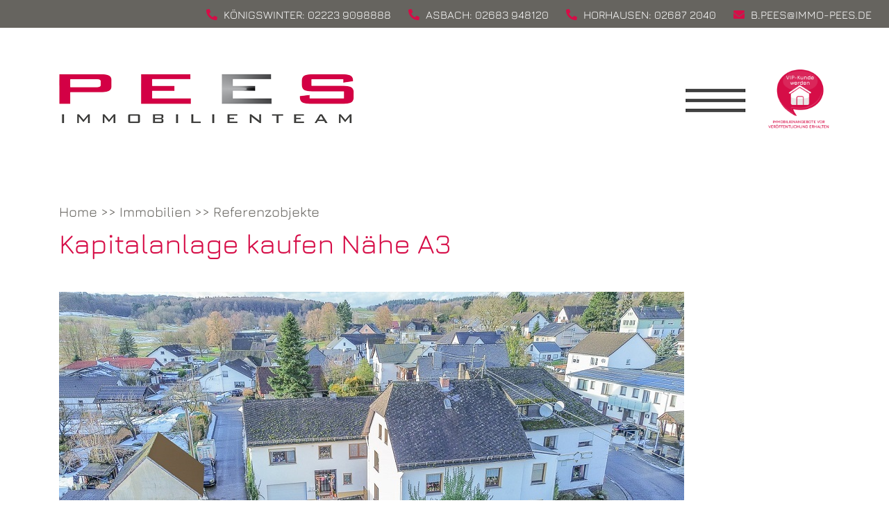

--- FILE ---
content_type: text/html; charset=UTF-8
request_url: https://immo-pees.de/referenzobjekte/kapitalanlage-kaufen-naehe-a3/
body_size: 16589
content:
<!doctype html>
<html lang="de">
<head>
	
	<meta http-equiv="Content-Type" content="text/html; charset=UTF-8" />
	<meta http-equiv="Content-Script-Type" content="text/javascript" />
    <meta http-equiv="X-UA-Compatible" content="IE=edge">
	
	<link rel="alternate" type="application/rss+xml" title="RSS 2.0" href="https://immo-pees.de/feed/" />
	<link rel="icon" type="image/vnd.microsoft.icon" href="https://immo-pees.de/wp-content/themes/pees/favicon.ico">
	
	<link rel="pingback" href="https://immo-pees.de/xmlrpc.php" />
	
	<meta charset="UTF-8" />
	<meta name="viewport" content="width=device-width, initial-scale=1" />
	<link rel="profile" href="https://gmpg.org/xfn/11" />
	
	    
	<title>Kapitalanlage kaufen Nähe A3 &#8211; PEES Immobilienteam</title>
<meta name='robots' content='max-image-preview:large' />
<link rel="alternate" type="application/rss+xml" title="PEES Immobilienteam &raquo; Feed" href="https://immo-pees.de/feed/" />
<link rel="alternate" type="application/rss+xml" title="PEES Immobilienteam &raquo; Kommentar-Feed" href="https://immo-pees.de/comments/feed/" />
<link rel="alternate" title="oEmbed (JSON)" type="application/json+oembed" href="https://immo-pees.de/wp-json/oembed/1.0/embed?url=https%3A%2F%2Fimmo-pees.de%2Freferenzobjekte%2Fkapitalanlage-kaufen-naehe-a3%2F" />
<link rel="alternate" title="oEmbed (XML)" type="text/xml+oembed" href="https://immo-pees.de/wp-json/oembed/1.0/embed?url=https%3A%2F%2Fimmo-pees.de%2Freferenzobjekte%2Fkapitalanlage-kaufen-naehe-a3%2F&#038;format=xml" />
<style id='wp-img-auto-sizes-contain-inline-css' type='text/css'>
img:is([sizes=auto i],[sizes^="auto," i]){contain-intrinsic-size:3000px 1500px}
/*# sourceURL=wp-img-auto-sizes-contain-inline-css */
</style>
<style id='wp-emoji-styles-inline-css' type='text/css'>

	img.wp-smiley, img.emoji {
		display: inline !important;
		border: none !important;
		box-shadow: none !important;
		height: 1em !important;
		width: 1em !important;
		margin: 0 0.07em !important;
		vertical-align: -0.1em !important;
		background: none !important;
		padding: 0 !important;
	}
/*# sourceURL=wp-emoji-styles-inline-css */
</style>
<style id='wp-block-library-inline-css' type='text/css'>
:root{--wp-block-synced-color:#7a00df;--wp-block-synced-color--rgb:122,0,223;--wp-bound-block-color:var(--wp-block-synced-color);--wp-editor-canvas-background:#ddd;--wp-admin-theme-color:#007cba;--wp-admin-theme-color--rgb:0,124,186;--wp-admin-theme-color-darker-10:#006ba1;--wp-admin-theme-color-darker-10--rgb:0,107,160.5;--wp-admin-theme-color-darker-20:#005a87;--wp-admin-theme-color-darker-20--rgb:0,90,135;--wp-admin-border-width-focus:2px}@media (min-resolution:192dpi){:root{--wp-admin-border-width-focus:1.5px}}.wp-element-button{cursor:pointer}:root .has-very-light-gray-background-color{background-color:#eee}:root .has-very-dark-gray-background-color{background-color:#313131}:root .has-very-light-gray-color{color:#eee}:root .has-very-dark-gray-color{color:#313131}:root .has-vivid-green-cyan-to-vivid-cyan-blue-gradient-background{background:linear-gradient(135deg,#00d084,#0693e3)}:root .has-purple-crush-gradient-background{background:linear-gradient(135deg,#34e2e4,#4721fb 50%,#ab1dfe)}:root .has-hazy-dawn-gradient-background{background:linear-gradient(135deg,#faaca8,#dad0ec)}:root .has-subdued-olive-gradient-background{background:linear-gradient(135deg,#fafae1,#67a671)}:root .has-atomic-cream-gradient-background{background:linear-gradient(135deg,#fdd79a,#004a59)}:root .has-nightshade-gradient-background{background:linear-gradient(135deg,#330968,#31cdcf)}:root .has-midnight-gradient-background{background:linear-gradient(135deg,#020381,#2874fc)}:root{--wp--preset--font-size--normal:16px;--wp--preset--font-size--huge:42px}.has-regular-font-size{font-size:1em}.has-larger-font-size{font-size:2.625em}.has-normal-font-size{font-size:var(--wp--preset--font-size--normal)}.has-huge-font-size{font-size:var(--wp--preset--font-size--huge)}.has-text-align-center{text-align:center}.has-text-align-left{text-align:left}.has-text-align-right{text-align:right}.has-fit-text{white-space:nowrap!important}#end-resizable-editor-section{display:none}.aligncenter{clear:both}.items-justified-left{justify-content:flex-start}.items-justified-center{justify-content:center}.items-justified-right{justify-content:flex-end}.items-justified-space-between{justify-content:space-between}.screen-reader-text{border:0;clip-path:inset(50%);height:1px;margin:-1px;overflow:hidden;padding:0;position:absolute;width:1px;word-wrap:normal!important}.screen-reader-text:focus{background-color:#ddd;clip-path:none;color:#444;display:block;font-size:1em;height:auto;left:5px;line-height:normal;padding:15px 23px 14px;text-decoration:none;top:5px;width:auto;z-index:100000}html :where(.has-border-color){border-style:solid}html :where([style*=border-top-color]){border-top-style:solid}html :where([style*=border-right-color]){border-right-style:solid}html :where([style*=border-bottom-color]){border-bottom-style:solid}html :where([style*=border-left-color]){border-left-style:solid}html :where([style*=border-width]){border-style:solid}html :where([style*=border-top-width]){border-top-style:solid}html :where([style*=border-right-width]){border-right-style:solid}html :where([style*=border-bottom-width]){border-bottom-style:solid}html :where([style*=border-left-width]){border-left-style:solid}html :where(img[class*=wp-image-]){height:auto;max-width:100%}:where(figure){margin:0 0 1em}html :where(.is-position-sticky){--wp-admin--admin-bar--position-offset:var(--wp-admin--admin-bar--height,0px)}@media screen and (max-width:600px){html :where(.is-position-sticky){--wp-admin--admin-bar--position-offset:0px}}

/*# sourceURL=wp-block-library-inline-css */
</style><style id='wp-block-paragraph-inline-css' type='text/css'>
.is-small-text{font-size:.875em}.is-regular-text{font-size:1em}.is-large-text{font-size:2.25em}.is-larger-text{font-size:3em}.has-drop-cap:not(:focus):first-letter{float:left;font-size:8.4em;font-style:normal;font-weight:100;line-height:.68;margin:.05em .1em 0 0;text-transform:uppercase}body.rtl .has-drop-cap:not(:focus):first-letter{float:none;margin-left:.1em}p.has-drop-cap.has-background{overflow:hidden}:root :where(p.has-background){padding:1.25em 2.375em}:where(p.has-text-color:not(.has-link-color)) a{color:inherit}p.has-text-align-left[style*="writing-mode:vertical-lr"],p.has-text-align-right[style*="writing-mode:vertical-rl"]{rotate:180deg}
/*# sourceURL=https://immo-pees.de/wp-includes/blocks/paragraph/style.min.css */
</style>
<style id='global-styles-inline-css' type='text/css'>
:root{--wp--preset--aspect-ratio--square: 1;--wp--preset--aspect-ratio--4-3: 4/3;--wp--preset--aspect-ratio--3-4: 3/4;--wp--preset--aspect-ratio--3-2: 3/2;--wp--preset--aspect-ratio--2-3: 2/3;--wp--preset--aspect-ratio--16-9: 16/9;--wp--preset--aspect-ratio--9-16: 9/16;--wp--preset--color--black: #000000;--wp--preset--color--cyan-bluish-gray: #abb8c3;--wp--preset--color--white: #ffffff;--wp--preset--color--pale-pink: #f78da7;--wp--preset--color--vivid-red: #cf2e2e;--wp--preset--color--luminous-vivid-orange: #ff6900;--wp--preset--color--luminous-vivid-amber: #fcb900;--wp--preset--color--light-green-cyan: #7bdcb5;--wp--preset--color--vivid-green-cyan: #00d084;--wp--preset--color--pale-cyan-blue: #8ed1fc;--wp--preset--color--vivid-cyan-blue: #0693e3;--wp--preset--color--vivid-purple: #9b51e0;--wp--preset--gradient--vivid-cyan-blue-to-vivid-purple: linear-gradient(135deg,rgb(6,147,227) 0%,rgb(155,81,224) 100%);--wp--preset--gradient--light-green-cyan-to-vivid-green-cyan: linear-gradient(135deg,rgb(122,220,180) 0%,rgb(0,208,130) 100%);--wp--preset--gradient--luminous-vivid-amber-to-luminous-vivid-orange: linear-gradient(135deg,rgb(252,185,0) 0%,rgb(255,105,0) 100%);--wp--preset--gradient--luminous-vivid-orange-to-vivid-red: linear-gradient(135deg,rgb(255,105,0) 0%,rgb(207,46,46) 100%);--wp--preset--gradient--very-light-gray-to-cyan-bluish-gray: linear-gradient(135deg,rgb(238,238,238) 0%,rgb(169,184,195) 100%);--wp--preset--gradient--cool-to-warm-spectrum: linear-gradient(135deg,rgb(74,234,220) 0%,rgb(151,120,209) 20%,rgb(207,42,186) 40%,rgb(238,44,130) 60%,rgb(251,105,98) 80%,rgb(254,248,76) 100%);--wp--preset--gradient--blush-light-purple: linear-gradient(135deg,rgb(255,206,236) 0%,rgb(152,150,240) 100%);--wp--preset--gradient--blush-bordeaux: linear-gradient(135deg,rgb(254,205,165) 0%,rgb(254,45,45) 50%,rgb(107,0,62) 100%);--wp--preset--gradient--luminous-dusk: linear-gradient(135deg,rgb(255,203,112) 0%,rgb(199,81,192) 50%,rgb(65,88,208) 100%);--wp--preset--gradient--pale-ocean: linear-gradient(135deg,rgb(255,245,203) 0%,rgb(182,227,212) 50%,rgb(51,167,181) 100%);--wp--preset--gradient--electric-grass: linear-gradient(135deg,rgb(202,248,128) 0%,rgb(113,206,126) 100%);--wp--preset--gradient--midnight: linear-gradient(135deg,rgb(2,3,129) 0%,rgb(40,116,252) 100%);--wp--preset--font-size--small: 13px;--wp--preset--font-size--medium: 20px;--wp--preset--font-size--large: 36px;--wp--preset--font-size--x-large: 42px;--wp--preset--spacing--20: 0.44rem;--wp--preset--spacing--30: 0.67rem;--wp--preset--spacing--40: 1rem;--wp--preset--spacing--50: 1.5rem;--wp--preset--spacing--60: 2.25rem;--wp--preset--spacing--70: 3.38rem;--wp--preset--spacing--80: 5.06rem;--wp--preset--shadow--natural: 6px 6px 9px rgba(0, 0, 0, 0.2);--wp--preset--shadow--deep: 12px 12px 50px rgba(0, 0, 0, 0.4);--wp--preset--shadow--sharp: 6px 6px 0px rgba(0, 0, 0, 0.2);--wp--preset--shadow--outlined: 6px 6px 0px -3px rgb(255, 255, 255), 6px 6px rgb(0, 0, 0);--wp--preset--shadow--crisp: 6px 6px 0px rgb(0, 0, 0);}:where(.is-layout-flex){gap: 0.5em;}:where(.is-layout-grid){gap: 0.5em;}body .is-layout-flex{display: flex;}.is-layout-flex{flex-wrap: wrap;align-items: center;}.is-layout-flex > :is(*, div){margin: 0;}body .is-layout-grid{display: grid;}.is-layout-grid > :is(*, div){margin: 0;}:where(.wp-block-columns.is-layout-flex){gap: 2em;}:where(.wp-block-columns.is-layout-grid){gap: 2em;}:where(.wp-block-post-template.is-layout-flex){gap: 1.25em;}:where(.wp-block-post-template.is-layout-grid){gap: 1.25em;}.has-black-color{color: var(--wp--preset--color--black) !important;}.has-cyan-bluish-gray-color{color: var(--wp--preset--color--cyan-bluish-gray) !important;}.has-white-color{color: var(--wp--preset--color--white) !important;}.has-pale-pink-color{color: var(--wp--preset--color--pale-pink) !important;}.has-vivid-red-color{color: var(--wp--preset--color--vivid-red) !important;}.has-luminous-vivid-orange-color{color: var(--wp--preset--color--luminous-vivid-orange) !important;}.has-luminous-vivid-amber-color{color: var(--wp--preset--color--luminous-vivid-amber) !important;}.has-light-green-cyan-color{color: var(--wp--preset--color--light-green-cyan) !important;}.has-vivid-green-cyan-color{color: var(--wp--preset--color--vivid-green-cyan) !important;}.has-pale-cyan-blue-color{color: var(--wp--preset--color--pale-cyan-blue) !important;}.has-vivid-cyan-blue-color{color: var(--wp--preset--color--vivid-cyan-blue) !important;}.has-vivid-purple-color{color: var(--wp--preset--color--vivid-purple) !important;}.has-black-background-color{background-color: var(--wp--preset--color--black) !important;}.has-cyan-bluish-gray-background-color{background-color: var(--wp--preset--color--cyan-bluish-gray) !important;}.has-white-background-color{background-color: var(--wp--preset--color--white) !important;}.has-pale-pink-background-color{background-color: var(--wp--preset--color--pale-pink) !important;}.has-vivid-red-background-color{background-color: var(--wp--preset--color--vivid-red) !important;}.has-luminous-vivid-orange-background-color{background-color: var(--wp--preset--color--luminous-vivid-orange) !important;}.has-luminous-vivid-amber-background-color{background-color: var(--wp--preset--color--luminous-vivid-amber) !important;}.has-light-green-cyan-background-color{background-color: var(--wp--preset--color--light-green-cyan) !important;}.has-vivid-green-cyan-background-color{background-color: var(--wp--preset--color--vivid-green-cyan) !important;}.has-pale-cyan-blue-background-color{background-color: var(--wp--preset--color--pale-cyan-blue) !important;}.has-vivid-cyan-blue-background-color{background-color: var(--wp--preset--color--vivid-cyan-blue) !important;}.has-vivid-purple-background-color{background-color: var(--wp--preset--color--vivid-purple) !important;}.has-black-border-color{border-color: var(--wp--preset--color--black) !important;}.has-cyan-bluish-gray-border-color{border-color: var(--wp--preset--color--cyan-bluish-gray) !important;}.has-white-border-color{border-color: var(--wp--preset--color--white) !important;}.has-pale-pink-border-color{border-color: var(--wp--preset--color--pale-pink) !important;}.has-vivid-red-border-color{border-color: var(--wp--preset--color--vivid-red) !important;}.has-luminous-vivid-orange-border-color{border-color: var(--wp--preset--color--luminous-vivid-orange) !important;}.has-luminous-vivid-amber-border-color{border-color: var(--wp--preset--color--luminous-vivid-amber) !important;}.has-light-green-cyan-border-color{border-color: var(--wp--preset--color--light-green-cyan) !important;}.has-vivid-green-cyan-border-color{border-color: var(--wp--preset--color--vivid-green-cyan) !important;}.has-pale-cyan-blue-border-color{border-color: var(--wp--preset--color--pale-cyan-blue) !important;}.has-vivid-cyan-blue-border-color{border-color: var(--wp--preset--color--vivid-cyan-blue) !important;}.has-vivid-purple-border-color{border-color: var(--wp--preset--color--vivid-purple) !important;}.has-vivid-cyan-blue-to-vivid-purple-gradient-background{background: var(--wp--preset--gradient--vivid-cyan-blue-to-vivid-purple) !important;}.has-light-green-cyan-to-vivid-green-cyan-gradient-background{background: var(--wp--preset--gradient--light-green-cyan-to-vivid-green-cyan) !important;}.has-luminous-vivid-amber-to-luminous-vivid-orange-gradient-background{background: var(--wp--preset--gradient--luminous-vivid-amber-to-luminous-vivid-orange) !important;}.has-luminous-vivid-orange-to-vivid-red-gradient-background{background: var(--wp--preset--gradient--luminous-vivid-orange-to-vivid-red) !important;}.has-very-light-gray-to-cyan-bluish-gray-gradient-background{background: var(--wp--preset--gradient--very-light-gray-to-cyan-bluish-gray) !important;}.has-cool-to-warm-spectrum-gradient-background{background: var(--wp--preset--gradient--cool-to-warm-spectrum) !important;}.has-blush-light-purple-gradient-background{background: var(--wp--preset--gradient--blush-light-purple) !important;}.has-blush-bordeaux-gradient-background{background: var(--wp--preset--gradient--blush-bordeaux) !important;}.has-luminous-dusk-gradient-background{background: var(--wp--preset--gradient--luminous-dusk) !important;}.has-pale-ocean-gradient-background{background: var(--wp--preset--gradient--pale-ocean) !important;}.has-electric-grass-gradient-background{background: var(--wp--preset--gradient--electric-grass) !important;}.has-midnight-gradient-background{background: var(--wp--preset--gradient--midnight) !important;}.has-small-font-size{font-size: var(--wp--preset--font-size--small) !important;}.has-medium-font-size{font-size: var(--wp--preset--font-size--medium) !important;}.has-large-font-size{font-size: var(--wp--preset--font-size--large) !important;}.has-x-large-font-size{font-size: var(--wp--preset--font-size--x-large) !important;}
/*# sourceURL=global-styles-inline-css */
</style>

<style id='classic-theme-styles-inline-css' type='text/css'>
/*! This file is auto-generated */
.wp-block-button__link{color:#fff;background-color:#32373c;border-radius:9999px;box-shadow:none;text-decoration:none;padding:calc(.667em + 2px) calc(1.333em + 2px);font-size:1.125em}.wp-block-file__button{background:#32373c;color:#fff;text-decoration:none}
/*# sourceURL=/wp-includes/css/classic-themes.min.css */
</style>
<link rel='stylesheet' id='contact-form-7-css' href='https://immo-pees.de/wp-content/plugins/contact-form-7/includes/css/styles.css?ver=6.1.4' type='text/css' media='all' />
<link rel='stylesheet' id='bootstrap-css' href='https://immo-pees.de/wp-content/themes/pees/css/bootstrap.min.css?ver=6.9' type='text/css' media='all' />
<link rel='stylesheet' id='fontawesome-css' href='https://immo-pees.de/wp-content/themes/pees/css/all.min.css?ver=6.9' type='text/css' media='all' />
<link rel='stylesheet' id='slick-css' href='https://immo-pees.de/wp-content/themes/pees/css/slick.css?ver=6.9' type='text/css' media='all' />
<link rel='stylesheet' id='slick-theme-css' href='https://immo-pees.de/wp-content/themes/pees/css/slick-theme.css?ver=6.9' type='text/css' media='all' />
<link rel='stylesheet' id='flexslider-css' href='https://immo-pees.de/wp-content/themes/pees/css/flexslider.css?ver=6.9' type='text/css' media='all' />
<link rel='stylesheet' id='style-css' href='https://immo-pees.de/wp-content/themes/pees/style.css?ver=6.9' type='text/css' media='all' />
<link rel='stylesheet' id='cf7cf-style-css' href='https://immo-pees.de/wp-content/plugins/cf7-conditional-fields/style.css?ver=2.6.7' type='text/css' media='all' />
<link rel='stylesheet' id='jquery.lightbox.min.css-css' href='https://immo-pees.de/wp-content/plugins/wp-jquery-lightbox/lightboxes/wp-jquery-lightbox/styles/lightbox.min.css?ver=2.3.4' type='text/css' media='all' />
<link rel='stylesheet' id='jqlb-overrides-css' href='https://immo-pees.de/wp-content/plugins/wp-jquery-lightbox/lightboxes/wp-jquery-lightbox/styles/overrides.css?ver=2.3.4' type='text/css' media='all' />
<style id='jqlb-overrides-inline-css' type='text/css'>

			#outerImageContainer {
				box-shadow: 0 0 4px 2px rgba(0,0,0,.2);
			}
			#imageContainer{
				padding: 6px;
			}
			#imageDataContainer {
				box-shadow: none;
				z-index: auto;
			}
			#prevArrow,
			#nextArrow{
				background-color: rgba(255,255,255,.7;
				color: #000000;
			}
/*# sourceURL=jqlb-overrides-inline-css */
</style>
<script type="text/javascript" src="https://immo-pees.de/wp-includes/js/jquery/jquery.min.js?ver=3.7.1" id="jquery-core-js"></script>
<script type="text/javascript" src="https://immo-pees.de/wp-includes/js/jquery/jquery-migrate.min.js?ver=3.4.1" id="jquery-migrate-js"></script>
<script type="text/javascript" src="https://immo-pees.de/wp-content/themes/pees/js/bootstrap.min.js?ver=1" id="bs-script-js"></script>
<script type="text/javascript" src="https://immo-pees.de/wp-content/themes/pees/js/slick.min.js?ver=1" id="slick-script-js"></script>
<link rel="https://api.w.org/" href="https://immo-pees.de/wp-json/" /><link rel="alternate" title="JSON" type="application/json" href="https://immo-pees.de/wp-json/wp/v2/referenzobjekt/25713" /><link rel="EditURI" type="application/rsd+xml" title="RSD" href="https://immo-pees.de/xmlrpc.php?rsd" />
<meta name="generator" content="WordPress 6.9" />
<link rel="canonical" href="https://immo-pees.de/referenzobjekte/kapitalanlage-kaufen-naehe-a3/" />
<link rel='shortlink' href='https://immo-pees.de/?p=25713' />
        <script>
        var gdpr_compliant_recaptcha_stamp = '026107f75660e6c6513cb9db1b02490d381a792943650ea36fcd9c3627c32825';
        var gdpr_compliant_recaptcha_ip = '3.145.137.198';
        var gdpr_compliant_recaptcha_nonce = null;
        var gdpr_compliant_recaptcha = {
            stampLoaded : false,
            // Create an array to store override functions
            originalFetches : [],
            originalXhrOpens : [],
            originalXhrSends : [],
            originalFetch : window.fetch,
            abortController : new AbortController(),
            originalXhrOpen : XMLHttpRequest.prototype.open,
            originalXhrSend : XMLHttpRequest.prototype.send,

            // Function to check if a string is a valid JSON
            isValidJson : function( str ) {
                try {
                    JSON.parse( str );
                    return true;
                } catch ( error ) {
                    return false;
                }
            },

            // Function to handle fetch response
            handleFetchResponse: function (input, init) {
                // Store method and URL
                var method = (init && init.method) ? init.method.toUpperCase() : 'GET';
                var url = input;
                gdpr_compliant_recaptcha.originalFetches.forEach(overrideFunction => {
                            overrideFunction.apply(this, arguments);
                });
                // Bind the original fetch function to the window object
                var originalFetchBound = gdpr_compliant_recaptcha.originalFetch.bind(window);
                try{
                    // Call the original fetch method
                    //return gdpr_compliant_recaptcha.originalFetch.apply(this, arguments).then(function (response) {
                    return originalFetchBound(input, init).then(function (response) {
                        var clonedResponse = response.clone();
                        // Check for an error response
                        if (response.ok && method === 'POST') {
                            // Parse the response JSON
                            return response.text().then(function (responseData) {
                                var data = responseData;
                                if (gdpr_compliant_recaptcha.isValidJson(responseData)) {
                                    data = JSON.parse(responseData);
                                }
                                // Check if the gdpr_error_message parameter is present
                                if (data.data && data.data.gdpr_error_message) {
                                    gdpr_compliant_recaptcha.displayErrorMessage(data.data.gdpr_error_message);
                                    gdpr_compliant_recaptcha.abortController.abort();
                                    return Promise.reject(new Error('Request aborted'));
                                }
                                // Return the original response for non-error cases
                                return clonedResponse;
                            });
                        }
                        return clonedResponse;
                    });
                } catch (error) {
                    // Return a resolved promise in case of an error
                    return Promise.resolve();
                }
            },

            // Full implementation of SHA265 hashing algorithm.
            sha256 : function( ascii ) {
                function rightRotate( value, amount ) {
                    return ( value>>>amount ) | ( value<<(32 - amount ) );
                }

                var mathPow = Math.pow;
                var maxWord = mathPow( 2, 32 );
                var lengthProperty = 'length';

                // Used as a counter across the whole file
                var i, j;
                var result = '';

                var words = [];
                var asciiBitLength = ascii[ lengthProperty ] * 8;

                // Caching results is optional - remove/add slash from front of this line to toggle.
                // Initial hash value: first 32 bits of the fractional parts of the square roots of the first 8 primes
                // (we actually calculate the first 64, but extra values are just ignored).
                var hash = this.sha256.h = this.sha256.h || [];

                // Round constants: First 32 bits of the fractional parts of the cube roots of the first 64 primes.
                var k = this.sha256.k = this.sha256.k || [];
                var primeCounter = k[ lengthProperty ];

                var isComposite = {};
                for ( var candidate = 2; primeCounter < 64; candidate++ ) {
                    if ( ! isComposite[ candidate ] ) {
                        for ( i = 0; i < 313; i += candidate ) {
                            isComposite[ i ] = candidate;
                        }
                        hash[ primeCounter ] = ( mathPow( candidate, 0.5 ) * maxWord ) | 0;
                        k[ primeCounter++ ] = ( mathPow( candidate, 1 / 3 ) * maxWord ) | 0;
                    }
                }

                // Append Ƈ' bit (plus zero padding).
                ascii += '\x80';

                // More zero padding
                while ( ascii[ lengthProperty ] % 64 - 56 ){
                ascii += '\x00';
                }

                for ( i = 0, max = ascii[ lengthProperty ]; i < max; i++ ) {
                    j = ascii.charCodeAt( i );

                    // ASCII check: only accept characters in range 0-255
                    if ( j >> 8 ) {
                    return;
                    }
                    words[ i >> 2 ] |= j << ( ( 3 - i ) % 4 ) * 8;
                }
                words[ words[ lengthProperty ] ] = ( ( asciiBitLength / maxWord ) | 0 );
                words[ words[ lengthProperty ] ] = ( asciiBitLength );

                // process each chunk
                for ( j = 0, max = words[ lengthProperty ]; j < max; ) {

                    // The message is expanded into 64 words as part of the iteration
                    var w = words.slice( j, j += 16 );
                    var oldHash = hash;

                    // This is now the undefinedworking hash, often labelled as variables a...g
                    // (we have to truncate as well, otherwise extra entries at the end accumulate.
                    hash = hash.slice( 0, 8 );

                    for ( i = 0; i < 64; i++ ) {
                        var i2 = i + j;

                        // Expand the message into 64 words
                        var w15 = w[ i - 15 ], w2 = w[ i - 2 ];

                        // Iterate
                        var a = hash[ 0 ], e = hash[ 4 ];
                        var temp1 = hash[ 7 ]
                            + ( rightRotate( e, 6 ) ^ rightRotate( e, 11 ) ^ rightRotate( e, 25 ) ) // S1
                            + ( ( e&hash[ 5 ] ) ^ ( ( ~e ) &hash[ 6 ] ) ) // ch
                            + k[i]
                            // Expand the message schedule if needed
                            + ( w[ i ] = ( i < 16 ) ? w[ i ] : (
                                    w[ i - 16 ]
                                    + ( rightRotate( w15, 7 ) ^ rightRotate( w15, 18 ) ^ ( w15 >>> 3 ) ) // s0
                                    + w[ i - 7 ]
                                    + ( rightRotate( w2, 17 ) ^ rightRotate( w2, 19 ) ^ ( w2 >>> 10 ) ) // s1
                                ) | 0
                            );

                        // This is only used once, so *could* be moved below, but it only saves 4 bytes and makes things unreadble:
                        var temp2 = ( rightRotate( a, 2 ) ^ rightRotate( a, 13 ) ^ rightRotate( a, 22 ) ) // S0
                            + ( ( a&hash[ 1 ] )^( a&hash[ 2 ] )^( hash[ 1 ]&hash[ 2 ] ) ); // maj

                            // We don't bother trimming off the extra ones,
                            // they're harmless as long as we're truncating when we do the slice().
                        hash = [ ( temp1 + temp2 )|0 ].concat( hash );
                        hash[ 4 ] = ( hash[ 4 ] + temp1 ) | 0;
                    }

                    for ( i = 0; i < 8; i++ ) {
                        hash[ i ] = ( hash[ i ] + oldHash[ i ] ) | 0;
                    }
                }

                for ( i = 0; i < 8; i++ ) {
                    for ( j = 3; j + 1; j-- ) {
                        var b = ( hash[ i ]>>( j * 8 ) ) & 255;
                        result += ( ( b < 16 ) ? 0 : '' ) + b.toString( 16 );
                    }
                }
                return result;
            },

            // Replace with your desired hash function.
            hashFunc : function( x ) {
                return this.sha256( x );
            },

            // Convert hex char to binary string.
            hexInBin : function( x ) {
                var ret = '';
                switch( x.toUpperCase() ) {
                    case '0':
                    return '0000';
                    break;
                    case '1':
                    return '0001';
                    break;
                    case '2':
                    return '0010';
                    break;
                    case '3':
                    return '0011';
                    break;
                    case '4':
                    return '0100';
                    break;
                    case '5':
                    return '0101';
                    break;
                    case '6':
                    return '0110';
                    break;
                    case '7':
                    return '0111';
                    break;
                    case '8':
                    return '1000';
                    break;
                    case '9':
                    return '1001';
                    break;
                    case 'A':
                    return '1010';
                    break;
                    case 'B':
                    return '1011';
                    break;
                    case 'C':
                    return '1100';
                    break;
                    case 'D':
                    return '1101';
                    break;
                    case 'E':
                    return '1110';
                    break;
                    case 'F':
                    return '1111';
                    break;
                    default :
                    return '0000';
                }
            },

            // Gets the leading number of bits from the string.
            extractBits : function( hexString, numBits ) {
                var bitString = '';
                var numChars = Math.ceil( numBits / 4 );
                for ( var i = 0; i < numChars; i++ ){
                    bitString = bitString + '' + this.hexInBin( hexString.charAt( i ) );
                }

                bitString = bitString.substr( 0, numBits );
                return bitString;
            },

            // Check if a given nonce is a solution for this stamp and difficulty
            // the $difficulty number of leading bits must all be 0 to have a valid solution.
            checkNonce : function( difficulty, stamp, nonce ) {
                var colHash = this.hashFunc( stamp + nonce );
                var checkBits = this.extractBits( colHash, difficulty );
                return ( checkBits == 0 );
            },

            sleep : function( ms ) {
                return new Promise( resolve => setTimeout( resolve, ms ) );
            },

            // Iterate through as many nonces as it takes to find one that gives us a solution hash at the target difficulty.
            findHash : async function() {
                var hashStamp = gdpr_compliant_recaptcha_stamp;
                var clientIP = gdpr_compliant_recaptcha_ip;
                var hashDifficulty = '12';

                var nonce = 1;

                while( ! this.checkNonce( hashDifficulty, hashStamp, nonce ) ) {
                    nonce++;
                    if ( nonce % 10000 == 0 ) {
                        let remaining = Math.round( ( Math.pow( 2, hashDifficulty ) - nonce ) / 10000 );
                        // Don't peg the CPU and prevent the browser from rendering these updates
                        //await this.sleep( 100 );
                    }
                }
                gdpr_compliant_recaptcha_nonce = nonce;
                
                fetch('https://immo-pees.de/wp-admin/admin-ajax.php', {
                    method: 'POST',
                    headers: {
                        'Content-Type': 'application/x-www-form-urlencoded'
                    },
                    body: 'action=check_stamp' +
                          '&hashStamp=' + encodeURIComponent(hashStamp) +
                          '&hashDifficulty=' + encodeURIComponent(hashDifficulty) +
                          '&clientIP=' + encodeURIComponent(clientIP) +
                          '&hashNonce=' + encodeURIComponent(nonce)
                })
                .then(function (response) {
                });
                return true;
            },
            
            initCaptcha : function(){
                fetch('https://immo-pees.de/wp-admin/admin-ajax.php?action=get_stamp', {
                    method: 'GET',
                    headers: {
                        'Content-Type': 'application/x-www-form-urlencoded'
                    },
                })
                .then(function (response) {
                    return response.json();
                })
                .then(function (response) {
                    gdpr_compliant_recaptcha_stamp = response.stamp;
                    gdpr_compliant_recaptcha_ip = response.client_ip;
                    gdpr_compliant_recaptcha.findHash();
                });

            },

            // Function to display a nice-looking error message
            displayErrorMessage : function(message) {
                // Create a div for the error message
                var errorMessageElement = document.createElement('div');
                errorMessageElement.className = 'error-message';
                errorMessageElement.textContent = message;

                // Style the error message
                errorMessageElement.style.position = 'fixed';
                errorMessageElement.style.top = '50%';
                errorMessageElement.style.left = '50%';
                errorMessageElement.style.transform = 'translate(-50%, -50%)';
                errorMessageElement.style.background = '#ff3333';
                errorMessageElement.style.color = '#ffffff';
                errorMessageElement.style.padding = '15px';
                errorMessageElement.style.borderRadius = '10px';
                errorMessageElement.style.zIndex = '1000';

                // Append the error message to the body
                document.body.appendChild(errorMessageElement);

                // Remove the error message after a delay (e.g., 5 seconds)
                setTimeout(function () {
                    errorMessageElement.remove();
                }, 5000);
            },

            addFirstStamp : function(e){
                if( ! gdpr_compliant_recaptcha.stampLoaded){
                    gdpr_compliant_recaptcha.stampLoaded = true;
                    gdpr_compliant_recaptcha.initCaptcha();
                    let forms = document.querySelectorAll('form');
                    //This is important to mark password fields. They shall not be posted to the inbox
                    function convertStringToNestedObject(str) {
                        var keys = str.match(/[^\[\]]+|\[[^\[\]]+\]/g); // Extrahiere Wörter und eckige Klammern
                        var obj = {};
                        var tempObj = obj;

                        for (var i = 0; i < keys.length; i++) {
                            var key = keys[i];

                            // Wenn die eckigen Klammern vorhanden sind
                            if (key.startsWith('[') && key.endsWith(']')) {
                                key = key.substring(1, key.length - 1); // Entferne eckige Klammern
                            }

                            tempObj[key] = (i === keys.length - 1) ? null : {};
                            tempObj = tempObj[key];
                        }

                        return obj;
                    }
                    forms.forEach(form => {
                        let passwordInputs = form.querySelectorAll("input[type='password']");
                        let hashPWFields = [];
                        passwordInputs.forEach(input => {
                            hashPWFields.push(convertStringToNestedObject(input.getAttribute('name')));
                        });
                        
                        if (hashPWFields.length !== 0) {
                            let hashPWFieldsInput = document.createElement('input');
                            hashPWFieldsInput.type = 'hidden';
                            hashPWFieldsInput.classList.add('hashPWFields');
                            hashPWFieldsInput.name = 'hashPWFields';
                            hashPWFieldsInput.value = btoa(JSON.stringify(hashPWFields));//btoa(hashPWFields);
                            form.prepend(hashPWFieldsInput);
                        }
                    });

                    // Override open method to store method and URL
                    XMLHttpRequest.prototype.open = function (method, url) {
                        this._method = method;
                        this._url = url;
                        return gdpr_compliant_recaptcha.originalXhrOpen.apply(this, arguments);
                    };

                    // Override send method to set up onreadystatechange dynamically
                    XMLHttpRequest.prototype.send = function (data) {
                        var self = this;

                        function handleReadyStateChange() {
                            if (self.readyState === 4 && self._method === 'POST') {
                                // Check for an error response
                                if (self.status >= 200 && self.status < 300) {
                                    var responseData = self.responseType === 'json' ? self.response : self.responseText;
                                    if(gdpr_compliant_recaptcha.isValidJson(responseData)){
                                        // Parse the response JSON
                                        responseData = JSON.parse(responseData);
                                    }
                                    // Check if the gdpr_error_message parameter is present
                                    if (!responseData.success && responseData.data && responseData.data.gdpr_error_message) {
                                        // Show an error message
                                        gdpr_compliant_recaptcha.displayErrorMessage(responseData.data.gdpr_error_message);
                                        gdpr_compliant_recaptcha.abortController.abort();
                                        return null;
                                    }
                                }
                            }
                            // Call the original onreadystatechange function
                            if (self._originalOnReadyStateChange) {
                                self._originalOnReadyStateChange.apply(self, arguments);
                            }
                        }

                        // Set up onreadystatechange dynamically
                        if (!this._originalOnReadyStateChange) {
                            this._originalOnReadyStateChange = this.onreadystatechange;
                            this.onreadystatechange = handleReadyStateChange;
                        }

                        // Call each override function in order
                        gdpr_compliant_recaptcha.originalXhrSends.forEach(overrideFunction => {
                            overrideFunction.apply(this, arguments);
                        });

                        result = gdpr_compliant_recaptcha.originalXhrSend.apply(this, arguments);
                        if (result instanceof Promise){
                            return result.then(function() {});
                        }else{
                            return result;
                        }
                    };

                    // Override window.fetch globally
                    window.fetch = gdpr_compliant_recaptcha.handleFetchResponse;

                    setInterval( gdpr_compliant_recaptcha.initCaptcha, 10 * 60000 );
                }
            }
        }
        window.addEventListener( 'load', function gdpr_compliant_recaptcha_load () {
            document.addEventListener( 'keydown', gdpr_compliant_recaptcha.addFirstStamp, { once : true } );
            document.addEventListener( 'mousemove', gdpr_compliant_recaptcha.addFirstStamp, { once : true } );
            document.addEventListener( 'scroll', gdpr_compliant_recaptcha.addFirstStamp, { once : true } );
            document.addEventListener( 'click', gdpr_compliant_recaptcha.addFirstStamp, { once : true } );
        } );
        </script>
        </head>

<body class="wp-singular referenzobjekt-template-default single single-referenzobjekt postid-25713 wp-theme-pees">

<div id="topbar" class="bg_maincol text-end">
    <div><i class="fas fa-phone-alt"></i> Königswinter: 02223 9098888</div>
    <div><i class="fas fa-phone-alt"></i> Asbach: 02683 948120</div>
    <div><i class="fas fa-phone-alt"></i> Horhausen: 02687 2040</div>
    <div><i class="fas fa-envelope"></i> B.Pees@immo-pees.de</div>
</div>

<header>	
	
    <div class="container">
        <div class="row">
            <div class="col-12 col-sm-6" id="logo">
				
				                <a href="https://immo-pees.de"><img src="https://immo-pees.de/wp-content/uploads/2025/09/logo-immobilienteam-pees.png" alt="PEES Immobilienteam"/></a>
            </div>
            <div class="col-12 col-sm-6  mainnav text-end">
                <a href="https://immo-pees.de/category//vip-blog/"><img src="https://immo-pees.de/wp-content/themes/pees/img/Icon_VIP-Kunde-werden.png" alt="PEES Immobilienteam"/></a>
                <a href="#" id="navbar-toggle"><img src="https://immo-pees.de/wp-content/themes/pees/img/navicon.jpg" alt="PEES Immobilienteam"/></a>
                
                <nav class="navbar navbar-expand-none">
                    <a href="#" id="close-menu"><i class="fas fa-times white"></i></a>
					
                    <div id="mainnav" class="collapse navbar-collapse text-right"><ul id="menu-hauptmenu" class="navbar-nav ml-auto mr-auto"><li id="menu-item-19039" class="menu-item menu-item-type-post_type menu-item-object-page menu-item-has-children menu-item-19039"><a href="https://immo-pees.de/immobilien/">Immobilien</a>
<ul class="sub-menu">
	<li id="menu-item-19083" class="menu-item menu-item-type-post_type menu-item-object-page menu-item-19083"><a href="https://immo-pees.de/download-suchauftrag-immobilienwunschzettel/">Download Suchauftrag + Immobilienwunschzettel</a></li>
	<li id="menu-item-19040" class="menu-item menu-item-type-taxonomy menu-item-object-objektart menu-item-19040"><a href="https://immo-pees.de/objektart/wohnhaeuser/">Wohnhäuser</a></li>
	<li id="menu-item-19041" class="menu-item menu-item-type-taxonomy menu-item-object-objektart menu-item-19041"><a href="https://immo-pees.de/objektart/eigentumswohnungen/">Eigentumswohnungen</a></li>
	<li id="menu-item-19042" class="menu-item menu-item-type-custom menu-item-object-custom menu-item-19042"><a href="https://immo-pees.de/grundstuecke">Grundstücke</a></li>
	<li id="menu-item-19043" class="menu-item menu-item-type-custom menu-item-object-custom menu-item-19043"><a href="https://immo-pees.de/mietobjekte">Vermietungen</a></li>
	<li id="menu-item-19621" class="menu-item menu-item-type-post_type menu-item-object-page menu-item-19621"><a href="https://immo-pees.de/gewerbeobjekte-und-renditeobjekte/">Rendite/Gewerbe</a></li>
</ul>
</li>
<li id="menu-item-19051" class="menu-item menu-item-type-post_type menu-item-object-page menu-item-has-children menu-item-19051"><a href="https://immo-pees.de/verkaufen-vermieten/">Verkaufen/Vermieten</a>
<ul class="sub-menu">
	<li id="menu-item-19084" class="menu-item menu-item-type-custom menu-item-object-custom menu-item-19084"><a href="https://immo-pees.de/verkaufen-vermieten/">Kostenlose Kaufpreisermittlung und Marktanalyse / Kontaktformular</a></li>
	<li id="menu-item-19085" class="menu-item menu-item-type-custom menu-item-object-custom menu-item-19085"><a href="https://immo-pees.de/verkaufen-vermieten/#service">Service für Verkäufer</a></li>
	<li id="menu-item-19086" class="menu-item menu-item-type-custom menu-item-object-custom menu-item-19086"><a href="https://immo-pees.de/verkaufen-vermieten/#makler">Wie finde ich den richtigen Makler?</a></li>
	<li id="menu-item-19087" class="menu-item menu-item-type-custom menu-item-object-custom menu-item-19087"><a href="https://immo-pees.de/verkaufen-vermieten/#auszeichnungen">Auszeichnungen</a></li>
	<li id="menu-item-19088" class="menu-item menu-item-type-custom menu-item-object-custom menu-item-19088"><a href="https://immo-pees.de/verkaufen-vermieten/#vermieten">Sie möchten sicher vermieten</a></li>
</ul>
</li>
<li id="menu-item-19052" class="menu-item menu-item-type-custom menu-item-object-custom menu-item-has-children menu-item-19052"><a href="#">Referenzen</a>
<ul class="sub-menu">
	<li id="menu-item-19053" class="menu-item menu-item-type-taxonomy menu-item-object-category menu-item-19053"><a href="https://immo-pees.de/category/kundenreferenzen/">Kundenreferenzen</a></li>
	<li id="menu-item-19054" class="menu-item menu-item-type-custom menu-item-object-custom menu-item-19054"><a href="https://immo-pees.de/referenzobjekte/">Referenzobjekte</a></li>
</ul>
</li>
</ul></div><div id="mainnav-col2" class="collapse navbar-collapse text-right"><ul id="menu-hauptmenu-2" class="navbar-nav ml-auto mr-auto"><li id="menu-item-19089" class="menu-item menu-item-type-post_type menu-item-object-page menu-item-19089"><a href="https://immo-pees.de/ueber-uns/">Über uns</a></li>
<li id="menu-item-19090" class="menu-item menu-item-type-post_type menu-item-object-page menu-item-has-children menu-item-19090"><a href="https://immo-pees.de/ihr-suchauftrag-immobilienwunschzettel/">Service</a>
<ul class="sub-menu">
	<li id="menu-item-19091" class="menu-item menu-item-type-post_type menu-item-object-page menu-item-19091"><a href="https://immo-pees.de/ihr-suchauftrag-immobilienwunschzettel/">Ihr Suchauftrag + Immobilienwunschzettel</a></li>
	<li id="menu-item-19097" class="menu-item menu-item-type-post_type menu-item-object-page menu-item-19097"><a href="https://immo-pees.de/kontaktformular-fuer-verkaeufer/">Kontaktformular für Verkäufer</a></li>
	<li id="menu-item-19092" class="menu-item menu-item-type-post_type menu-item-object-page menu-item-19092"><a href="https://immo-pees.de/wichtige-infos-presse/">Wichtige Infos / Presse</a></li>
	<li id="menu-item-19098" class="menu-item menu-item-type-post_type menu-item-object-page current_page_parent menu-item-19098"><a href="https://immo-pees.de/blog/">Blog</a></li>
	<li id="menu-item-19682" class="menu-item menu-item-type-taxonomy menu-item-object-category menu-item-19682"><a href="https://immo-pees.de/category/immo-news/">Immo-News</a></li>
</ul>
</li>
<li id="menu-item-19100" class="menu-item menu-item-type-post_type menu-item-object-page menu-item-19100"><a href="https://immo-pees.de/partner/">Partner</a></li>
<li id="menu-item-19103" class="menu-item menu-item-type-post_type menu-item-object-page menu-item-has-children menu-item-19103"><a href="https://immo-pees.de/so-finden-sie-uns/">Kontakt</a>
<ul class="sub-menu">
	<li id="menu-item-19104" class="menu-item menu-item-type-post_type menu-item-object-page menu-item-19104"><a href="https://immo-pees.de/so-finden-sie-uns/">So finden Sie uns</a></li>
	<li id="menu-item-19102" class="menu-item menu-item-type-post_type menu-item-object-page menu-item-19102"><a href="https://immo-pees.de/kontakt/">Kontaktformular</a></li>
	<li id="menu-item-19105" class="menu-item menu-item-type-post_type menu-item-object-page menu-item-19105"><a href="https://immo-pees.de/expose-anfordern/">Exposé anfordern</a></li>
</ul>
</li>
</ul></div>                </nav>
				
            </div>
	   </div>
    </div>
</header>		<div class="container npage objekt">
		
						
			<div class="breadcrumbs">
				<a href="https://immo-pees.de">Home</a> >>
				<a href="https://immo-pees.de/immobilien">Immobilien</a> >>
				<a href="https://immo-pees.de/referenzobjekte">Referenzobjekte</a>			</div>
			
			<p class="big highlight">Kapitalanlage kaufen Nähe A3</p>
			
						
			<div class="wp-block-columns objektdetails_wrap">
				<div class="wp-block-column">
					
					<img width="900" height="506" src="https://immo-pees.de/wp-content/uploads/2024/02/Kapitalanlage-kaufen-Naehe-A3-BU-177-Drohnenbild-2.jpg" class="attachment-post-thumbnail size-post-thumbnail wp-post-image" alt="" decoding="async" fetchpriority="high" srcset="https://immo-pees.de/wp-content/uploads/2024/02/Kapitalanlage-kaufen-Naehe-A3-BU-177-Drohnenbild-2.jpg 900w, https://immo-pees.de/wp-content/uploads/2024/02/Kapitalanlage-kaufen-Naehe-A3-BU-177-Drohnenbild-2-300x169.jpg 300w, https://immo-pees.de/wp-content/uploads/2024/02/Kapitalanlage-kaufen-Naehe-A3-BU-177-Drohnenbild-2-768x432.jpg 768w" sizes="(max-width: 900px) 100vw, 900px" />					
					<table class="objektdetails">
											</table>
										
				</div>
				
				<div class="wp-block-column">
					<div class="refobjdetails">
					<table class="objektdetails">
						<tr><td class="label">Immobiliennummer:</td><td><span class="highlight">BU-177</span></td></tr>					</table>
					
					
					
<p>Willkommen in diesem einladenden Dreiparteienhaus mit ca. 270m² Wohnfläche, das im Jahr 1922 erbaut und 1974 erweitert wurde. Diese Immobilie bietet großes Potenzial für ein langfristiges Investitionsprojekt in einer ruhigen Lage im Westerwald, genauer gesagt in Urbach&#8230;</p>
					
					
					</div>					
				</div>
			</div>
			
			<div class="price text-end">
				<div class="price_hl">
					<div class="price_txt">KAUFPREIS</div>
					<div class="price_value">177.000 ,- €</div>
					<div class="clearfix"></div>
				</div>
			</div>
					
						
			<div class="objektaktionen text-center">
				
				<a href="https://immo-pees.de/kontakt/"><img src="https://immo-pees.de/wp-content/themes/pees/img/Icon_Kontakt-aufnehmen.png"></a>
							</div>
			
						
		</div>
		
		<script type="speculationrules">
{"prefetch":[{"source":"document","where":{"and":[{"href_matches":"/*"},{"not":{"href_matches":["/wp-*.php","/wp-admin/*","/wp-content/uploads/*","/wp-content/*","/wp-content/plugins/*","/wp-content/themes/pees/*","/*\\?(.+)"]}},{"not":{"selector_matches":"a[rel~=\"nofollow\"]"}},{"not":{"selector_matches":".no-prefetch, .no-prefetch a"}}]},"eagerness":"conservative"}]}
</script>
<script type="text/javascript" src="https://immo-pees.de/wp-includes/js/dist/hooks.min.js?ver=dd5603f07f9220ed27f1" id="wp-hooks-js"></script>
<script type="text/javascript" src="https://immo-pees.de/wp-includes/js/dist/i18n.min.js?ver=c26c3dc7bed366793375" id="wp-i18n-js"></script>
<script type="text/javascript" id="wp-i18n-js-after">
/* <![CDATA[ */
wp.i18n.setLocaleData( { 'text direction\u0004ltr': [ 'ltr' ] } );
//# sourceURL=wp-i18n-js-after
/* ]]> */
</script>
<script type="text/javascript" src="https://immo-pees.de/wp-content/plugins/contact-form-7/includes/swv/js/index.js?ver=6.1.4" id="swv-js"></script>
<script type="text/javascript" id="contact-form-7-js-translations">
/* <![CDATA[ */
( function( domain, translations ) {
	var localeData = translations.locale_data[ domain ] || translations.locale_data.messages;
	localeData[""].domain = domain;
	wp.i18n.setLocaleData( localeData, domain );
} )( "contact-form-7", {"translation-revision-date":"2025-10-26 03:25:04+0000","generator":"GlotPress\/4.0.3","domain":"messages","locale_data":{"messages":{"":{"domain":"messages","plural-forms":"nplurals=2; plural=n != 1;","lang":"de"},"This contact form is placed in the wrong place.":["Dieses Kontaktformular wurde an der falschen Stelle platziert."],"Error:":["Fehler:"]}},"comment":{"reference":"includes\/js\/index.js"}} );
//# sourceURL=contact-form-7-js-translations
/* ]]> */
</script>
<script type="text/javascript" id="contact-form-7-js-before">
/* <![CDATA[ */
var wpcf7 = {
    "api": {
        "root": "https:\/\/immo-pees.de\/wp-json\/",
        "namespace": "contact-form-7\/v1"
    }
};
//# sourceURL=contact-form-7-js-before
/* ]]> */
</script>
<script type="text/javascript" src="https://immo-pees.de/wp-content/plugins/contact-form-7/includes/js/index.js?ver=6.1.4" id="contact-form-7-js"></script>
<script type="text/javascript" id="wpcf7cf-scripts-js-extra">
/* <![CDATA[ */
var wpcf7cf_global_settings = {"ajaxurl":"https://immo-pees.de/wp-admin/admin-ajax.php"};
//# sourceURL=wpcf7cf-scripts-js-extra
/* ]]> */
</script>
<script type="text/javascript" src="https://immo-pees.de/wp-content/plugins/cf7-conditional-fields/js/scripts.js?ver=2.6.7" id="wpcf7cf-scripts-js"></script>
<script type="text/javascript" src="https://immo-pees.de/wp-content/plugins/wp-jquery-lightbox/lightboxes/wp-jquery-lightbox/vendor/jquery.touchwipe.min.js?ver=2.3.4" id="wp-jquery-lightbox-swipe-js"></script>
<script type="text/javascript" src="https://immo-pees.de/wp-content/plugins/wp-jquery-lightbox/inc/purify.min.js?ver=2.3.4" id="wp-jquery-lightbox-purify-js"></script>
<script type="text/javascript" src="https://immo-pees.de/wp-content/plugins/wp-jquery-lightbox/lightboxes/wp-jquery-lightbox/vendor/panzoom.min.js?ver=2.3.4" id="wp-jquery-lightbox-panzoom-js"></script>
<script type="text/javascript" id="wp-jquery-lightbox-js-extra">
/* <![CDATA[ */
var JQLBSettings = {"showTitle":"0","useAltForTitle":"1","showCaption":"0","showNumbers":"1","fitToScreen":"1","resizeSpeed":"400","showDownload":"","navbarOnTop":"","marginSize":"100","mobileMarginSize":"20","slideshowSpeed":"4000","allowPinchZoom":"1","borderSize":"6","borderColor":"#fff","overlayColor":"#fff","overlayOpacity":"0.7","newNavStyle":"1","fixedNav":"1","showInfoBar":"0","prevLinkTitle":"Vorheriges Bild","nextLinkTitle":"N\u00e4chstes Bild","closeTitle":"Bildergalerie schlie\u00dfen","image":"Bild ","of":" von ","download":"Download","pause":"(Pause Slideshow)","play":"(Play Slideshow)"};
//# sourceURL=wp-jquery-lightbox-js-extra
/* ]]> */
</script>
<script type="text/javascript" src="https://immo-pees.de/wp-content/plugins/wp-jquery-lightbox/lightboxes/wp-jquery-lightbox/jquery.lightbox.js?ver=2.3.4" id="wp-jquery-lightbox-js"></script>
<script id="wp-emoji-settings" type="application/json">
{"baseUrl":"https://s.w.org/images/core/emoji/17.0.2/72x72/","ext":".png","svgUrl":"https://s.w.org/images/core/emoji/17.0.2/svg/","svgExt":".svg","source":{"concatemoji":"https://immo-pees.de/wp-includes/js/wp-emoji-release.min.js?ver=6.9"}}
</script>
<script type="module">
/* <![CDATA[ */
/*! This file is auto-generated */
const a=JSON.parse(document.getElementById("wp-emoji-settings").textContent),o=(window._wpemojiSettings=a,"wpEmojiSettingsSupports"),s=["flag","emoji"];function i(e){try{var t={supportTests:e,timestamp:(new Date).valueOf()};sessionStorage.setItem(o,JSON.stringify(t))}catch(e){}}function c(e,t,n){e.clearRect(0,0,e.canvas.width,e.canvas.height),e.fillText(t,0,0);t=new Uint32Array(e.getImageData(0,0,e.canvas.width,e.canvas.height).data);e.clearRect(0,0,e.canvas.width,e.canvas.height),e.fillText(n,0,0);const a=new Uint32Array(e.getImageData(0,0,e.canvas.width,e.canvas.height).data);return t.every((e,t)=>e===a[t])}function p(e,t){e.clearRect(0,0,e.canvas.width,e.canvas.height),e.fillText(t,0,0);var n=e.getImageData(16,16,1,1);for(let e=0;e<n.data.length;e++)if(0!==n.data[e])return!1;return!0}function u(e,t,n,a){switch(t){case"flag":return n(e,"\ud83c\udff3\ufe0f\u200d\u26a7\ufe0f","\ud83c\udff3\ufe0f\u200b\u26a7\ufe0f")?!1:!n(e,"\ud83c\udde8\ud83c\uddf6","\ud83c\udde8\u200b\ud83c\uddf6")&&!n(e,"\ud83c\udff4\udb40\udc67\udb40\udc62\udb40\udc65\udb40\udc6e\udb40\udc67\udb40\udc7f","\ud83c\udff4\u200b\udb40\udc67\u200b\udb40\udc62\u200b\udb40\udc65\u200b\udb40\udc6e\u200b\udb40\udc67\u200b\udb40\udc7f");case"emoji":return!a(e,"\ud83e\u1fac8")}return!1}function f(e,t,n,a){let r;const o=(r="undefined"!=typeof WorkerGlobalScope&&self instanceof WorkerGlobalScope?new OffscreenCanvas(300,150):document.createElement("canvas")).getContext("2d",{willReadFrequently:!0}),s=(o.textBaseline="top",o.font="600 32px Arial",{});return e.forEach(e=>{s[e]=t(o,e,n,a)}),s}function r(e){var t=document.createElement("script");t.src=e,t.defer=!0,document.head.appendChild(t)}a.supports={everything:!0,everythingExceptFlag:!0},new Promise(t=>{let n=function(){try{var e=JSON.parse(sessionStorage.getItem(o));if("object"==typeof e&&"number"==typeof e.timestamp&&(new Date).valueOf()<e.timestamp+604800&&"object"==typeof e.supportTests)return e.supportTests}catch(e){}return null}();if(!n){if("undefined"!=typeof Worker&&"undefined"!=typeof OffscreenCanvas&&"undefined"!=typeof URL&&URL.createObjectURL&&"undefined"!=typeof Blob)try{var e="postMessage("+f.toString()+"("+[JSON.stringify(s),u.toString(),c.toString(),p.toString()].join(",")+"));",a=new Blob([e],{type:"text/javascript"});const r=new Worker(URL.createObjectURL(a),{name:"wpTestEmojiSupports"});return void(r.onmessage=e=>{i(n=e.data),r.terminate(),t(n)})}catch(e){}i(n=f(s,u,c,p))}t(n)}).then(e=>{for(const n in e)a.supports[n]=e[n],a.supports.everything=a.supports.everything&&a.supports[n],"flag"!==n&&(a.supports.everythingExceptFlag=a.supports.everythingExceptFlag&&a.supports[n]);var t;a.supports.everythingExceptFlag=a.supports.everythingExceptFlag&&!a.supports.flag,a.supports.everything||((t=a.source||{}).concatemoji?r(t.concatemoji):t.wpemoji&&t.twemoji&&(r(t.twemoji),r(t.wpemoji)))});
//# sourceURL=https://immo-pees.de/wp-includes/js/wp-emoji-loader.min.js
/* ]]> */
</script>

<footer id="colophon" class="bg_lightgrey site-footer">
    
    <div class="container">
        <div class="row">
            <div class="col-12 col-md-6 col-lg-6 col-xl-6 footer-col-left">
                <aside id="footer-left-sidebar" class="widget-area">
                    <section id="nav_menu-2" class="widget widget_nav_menu"><div class="menu-footer-container"><ul id="menu-footer" class="menu"><li id="menu-item-19152" class="menu-item menu-item-type-post_type menu-item-object-page menu-item-has-children menu-item-19152"><a href="https://immo-pees.de/immobilien/">Immobilien</a>
<ul class="sub-menu">
	<li id="menu-item-19171" class="menu-item menu-item-type-post_type menu-item-object-page menu-item-19171"><a href="https://immo-pees.de/download-suchauftrag-immobilienwunschzettel/">Download Suchauftrag + Immobilienwunschzettel</a></li>
	<li id="menu-item-19172" class="menu-item menu-item-type-taxonomy menu-item-object-objektart menu-item-19172"><a href="https://immo-pees.de/objektart/wohnhaeuser/">Wohnhäuser</a></li>
	<li id="menu-item-19173" class="menu-item menu-item-type-taxonomy menu-item-object-objektart menu-item-19173"><a href="https://immo-pees.de/objektart/eigentumswohnungen/">Eigentumswohnungen</a></li>
	<li id="menu-item-19174" class="menu-item menu-item-type-custom menu-item-object-custom menu-item-19174"><a href="https://immo-pees.de/grundstuecke/">Grundstücke</a></li>
	<li id="menu-item-19175" class="menu-item menu-item-type-custom menu-item-object-custom menu-item-19175"><a href="https://immo-pees.de/mietobjekte/">Vermietungen</a></li>
	<li id="menu-item-19176" class="menu-item menu-item-type-custom menu-item-object-custom menu-item-19176"><a href="https://immo-pees.de/gewerbeobjekte-und-renditeobjekte/">Rendite/Gewerbe</a></li>
</ul>
</li>
<li id="menu-item-19153" class="menu-item menu-item-type-post_type menu-item-object-page menu-item-has-children menu-item-19153"><a href="https://immo-pees.de/verkaufen-vermieten/">Verkaufen/Vermieten</a>
<ul class="sub-menu">
	<li id="menu-item-19179" class="menu-item menu-item-type-custom menu-item-object-custom menu-item-19179"><a href="https://immo-pees.de/verkaufen-vermieten/">Kostenlose Kaufpreisermittlung und Marktanalyse / Kontaktformular</a></li>
	<li id="menu-item-19180" class="menu-item menu-item-type-custom menu-item-object-custom menu-item-19180"><a href="https://immo-pees.de/verkaufen-vermieten/#service">Service für Verkäufer</a></li>
	<li id="menu-item-19181" class="menu-item menu-item-type-custom menu-item-object-custom menu-item-19181"><a href="https://immo-pees.de/verkaufen-vermieten/#makler">Wie finde ich den richtigen Makler?</a></li>
	<li id="menu-item-19182" class="menu-item menu-item-type-custom menu-item-object-custom menu-item-19182"><a href="https://immo-pees.de/verkaufen-vermieten/#auszeichnungen">Auszeichnungen</a></li>
	<li id="menu-item-19183" class="menu-item menu-item-type-custom menu-item-object-custom menu-item-19183"><a href="https://immo-pees.de/verkaufen-vermieten/#vermieten">Sie möchten sicher vermieten</a></li>
</ul>
</li>
<li id="menu-item-19154" class="menu-item menu-item-type-custom menu-item-object-custom menu-item-has-children menu-item-19154"><a href="#">Referenzen</a>
<ul class="sub-menu">
	<li id="menu-item-19184" class="menu-item menu-item-type-taxonomy menu-item-object-category menu-item-19184"><a href="https://immo-pees.de/category/kundenreferenzen/">Kundenreferenzen</a></li>
	<li id="menu-item-19185" class="menu-item menu-item-type-custom menu-item-object-custom menu-item-19185"><a href="#">Referenzobjekte</a></li>
</ul>
</li>
<li id="menu-item-19155" class="menu-item menu-item-type-post_type menu-item-object-page menu-item-19155"><a href="https://immo-pees.de/ueber-uns/">Über uns</a></li>
<li id="menu-item-19156" class="menu-item menu-item-type-post_type menu-item-object-page menu-item-has-children menu-item-19156"><a href="https://immo-pees.de/ihr-suchauftrag-immobilienwunschzettel/">Service</a>
<ul class="sub-menu">
	<li id="menu-item-19166" class="menu-item menu-item-type-post_type menu-item-object-page menu-item-19166"><a href="https://immo-pees.de/ihr-suchauftrag-immobilienwunschzettel/">Ihr Suchauftrag + Immobilienwunschzettel</a></li>
	<li id="menu-item-19167" class="menu-item menu-item-type-post_type menu-item-object-page menu-item-19167"><a href="https://immo-pees.de/kontaktformular-fuer-verkaeufer/">Kontaktformular für Verkäufer</a></li>
	<li id="menu-item-19168" class="menu-item menu-item-type-post_type menu-item-object-page menu-item-19168"><a href="https://immo-pees.de/wichtige-infos-presse/">Wichtige Infos / Presse</a></li>
	<li id="menu-item-19170" class="menu-item menu-item-type-post_type menu-item-object-page current_page_parent menu-item-19170"><a href="https://immo-pees.de/blog/">Blog</a></li>
	<li id="menu-item-24696" class="menu-item menu-item-type-taxonomy menu-item-object-category menu-item-24696"><a href="https://immo-pees.de/category/immo-news/">Immo-News</a></li>
</ul>
</li>
<li id="menu-item-19157" class="menu-item menu-item-type-post_type menu-item-object-page menu-item-19157"><a href="https://immo-pees.de/partner/">Partner</a></li>
<li id="menu-item-19159" class="menu-item menu-item-type-post_type menu-item-object-page menu-item-has-children menu-item-19159"><a href="https://immo-pees.de/so-finden-sie-uns/">Kontakt</a>
<ul class="sub-menu">
	<li id="menu-item-19160" class="menu-item menu-item-type-post_type menu-item-object-page menu-item-19160"><a href="https://immo-pees.de/so-finden-sie-uns/">So finden Sie uns</a></li>
	<li id="menu-item-19158" class="menu-item menu-item-type-post_type menu-item-object-page menu-item-19158"><a href="https://immo-pees.de/kontakt/">Kontaktformular</a></li>
	<li id="menu-item-19161" class="menu-item menu-item-type-post_type menu-item-object-page menu-item-19161"><a href="https://immo-pees.de/expose-anfordern/">Exposé anfordern</a></li>
</ul>
</li>
<li id="menu-item-19162" class="menu-item menu-item-type-post_type menu-item-object-page menu-item-has-children menu-item-19162"><a href="https://immo-pees.de/impressum/">Rechtliches</a>
<ul class="sub-menu">
	<li id="menu-item-19163" class="menu-item menu-item-type-post_type menu-item-object-page menu-item-19163"><a href="https://immo-pees.de/impressum/">Impressum</a></li>
	<li id="menu-item-19165" class="menu-item menu-item-type-post_type menu-item-object-page menu-item-privacy-policy menu-item-19165"><a rel="privacy-policy" href="https://immo-pees.de/datenschutz/">Datenschutzerklärung</a></li>
	<li id="menu-item-19164" class="menu-item menu-item-type-post_type menu-item-object-page menu-item-19164"><a href="https://immo-pees.de/widerrufsbelehrung/">Widerrufsbelehrung</a></li>
	<li id="menu-item-19346" class="menu-item menu-item-type-post_type menu-item-object-page menu-item-19346"><a href="https://immo-pees.de/muster-widerrufsformular/">Muster-Widerrufsformular</a></li>
</ul>
</li>
</ul></div></section>                </aside>
            </div>
            <div class="col-12 col-md-6 col-lg-6 col-xl-6 footer-col-center">
                <aside id="footer-left-sidebar" class="widget-area">
                    <section id="custom_html-2" class="widget_text widget widget_custom_html"><h3 class="widget-title">Niederlassung NRW</h3><div class="textwidget custom-html-widget"><h4>
	Königswinter-Ittenbach
</h4>
<div class="left">
	Königswinterer Str. 310<br/>
	53639 Königwinter<br/>
	02223 9098888
</div>
<div class="right">
	Öffnungszeiten<br/>
	Mo., Di. und Do. 09:00 - 18:00 Uhr<br/>
	Mi. 09:00 - 17:00 Uhr<br/>
	Fr. 09:00 - 16:00 Uhr<br/>
	Sa. 10:00 - 14:00 Uhr
</div>
<div class="clearfix"></div></div></section><section id="custom_html-3" class="widget_text widget widget_custom_html"><h3 class="widget-title">Niederlassungen RLP</h3><div class="textwidget custom-html-widget"><h4>
	Asbach
</h4>
<div class="left">
	Hauptstraße 7<br/>
	53567 Asbach<br/>
	02683 948120
</div>
<div class="right">
	Öffnungszeiten<br/>
	Mo., Di. und Do. 09:00 - 18:00 Uhr<br/>
	Mi. 09:00 - 17:00 Uhr<br/>
	Fr. 09:00 - 16:00 Uhr<br/>

</div>
<div class="clearfix"></div>
<h4>
	Horhausen
</h4>
<div class="left">
	In der Dell 2/Rheinstrasse<br/>
	56593 Horhausen<br/>
	02687 2040
</div>
<div class="right">
	Öffnungszeiten<br/>
	Mo., Di. und Do. 09:00 - 18:00 Uhr<br/>
	Mi. 09:00 - 17:00 Uhr<br/>
	Fr. 09:00 - 16:00 Uhr<br/>
	
</div>
<div class="clearfix"></div></div></section><section id="custom_html-4" class="widget_text widget widget_custom_html"><h3 class="widget-title">Verwaltung</h3><div class="textwidget custom-html-widget"><h4>
	Huf
</h4>
<div class="left">
	Huf 8<br/>
	56593 Horhausen<br/>
	02687 1224
</div>
<div class="right">
	
</div>
<div class="clearfix"></div></div></section>                </aside>
            </div>
                        <div class="clearfix"></div>
        </div>
    </div>
	
	<div class="container-fluid bottombar">
		<div class="container">
			<div class="row">
			<div class="col-xs-2 col-sm-2 text-center">
				<img src="https://immo-pees.de/wp-content/themes/pees/img/wib24.png" alt="WIB24"/>
			</div>
			<div class="col-xs-8 col-sm-8 white text-center">
				Einen beauftagen und über 60 Makler arbeiten für Sie! - Besuchen Sie auch die <a href="" target="_blank">WIB24 Immobilienbörse Bonn/Rhein-Sieg</a>
			</div>
			<div class="col-xs-2 col-sm-2 text-center">
				<img src="https://immo-pees.de/wp-content/themes/pees/img/ivd.jpg" alt="ivd"/>
			</div>
			</div>
		</div>
	</div>
	
</footer><!-- #colophon -->

<script type="text/javascript">
	if (typeof $ == "undefined") { var $ = jQuery; }
	
	$(document).ready(function() {
		//$(".main-slider-container").basicSlider();
		$('.customer_ref_slider').slick({
			 
			// Enables tabbing and arrow key navigation
			accessibility: true,
			// Adapts slider height to the current slide
			adaptiveHeight: false,
			// Change where the navigation arrows are attached (Selector, htmlString, Array, Element, jQuery object)
			appendArrows: $('.customer_refs_wrap').find('.slidernav'),
			// Enable Next/Prev arrows
			arrows: true,
			// prev arrow
			prevArrow: '<a href="#" class="prev"><i class="fas fa-chevron-left"></i></a>',
			// next arrow
			nextArrow: '<a href="#" class="next"><i class="fas fa-chevron-right"></i></a>',
			// Enables auto play of slides
			autoplay: false,
			// Auto play change interval
			autoplaySpeed: 3000,
			// Enables centered view with partial prev/next slides. 
			// Use with odd numbered slidesToShow counts.
			centerMode: false,
			// Side padding when in center mode. (px or %)
			centerPadding: '50px',

			// CSS3 easing
			cssEase: 'ease',

			
		  // Enables desktop dragging
		  draggable: true,

		  // animate() fallback easing
		  easing: 'linear',

		  // Resistance when swiping edges of non-infinite carousels
		  edgeFriction: 0.35,

		  // Enables fade
		  fade: false,

		  // Focus on select and/or change
		  focusOnSelect: false,
		  focusOnChange: false,

		  // Infinite looping
		  infinite: true,

		  // Initial slide
		  initialSlide: 0,

		  // Accepts 'ondemand' or 'progressive' for lazy load technique
		  lazyLoad: 'ondemand',

		  // Mobile first
		  mobileFirst: false,

		  // Pauses autoplay on hover
		  pauseOnHover: true,

		  // Pauses autoplay on focus
		  pauseOnFocus: true,

		  // Pauses autoplay when a dot is hovered
		  pauseOnDotsHover: false,

		  // Target containet to respond to
		  respondTo: 'window',

		  // Breakpoint triggered settings
		  /* eg
		  responsive: [{

			breakpoint: 1024,
			settings: {
			  slidesToShow: 3,
			  infinite: true
			}

		  }, {

			breakpoint: 600,
			settings: {
			  slidesToShow: 2,
			  dots: true
			}

		  }, {

			breakpoint: 300,
			settings: "unslick" // destroys slick

		  }]
		  */
		 //responsive: null,
		 
		 
		
		  // Setting this to more than 1 initializes <a href="https://www.jqueryscript.net/tags.php?/grid/">grid</a> mode. 
		  // Use slidesPerRow to set how many slides should be in each row.
		  rows: 1,

		  // Change the slider's direction to become right-to-left
		  rtl: false,

		  // Slide element query
		  slide: '',

		  // # of slides to show at a time
		  //slidesToShow: 3,

		  // With grid mode intialized via the rows option, this sets how many slides are in each grid row.
		  slidesPerRow: 1,

		  // # of slides to scroll at a time
		  //slidesTo: 1,

		  // Transition speed
		  speed: 500,

		  // Enables touch swipe
		  swipe: true,

		  // Swipe to slide irrespective of slidesToScroll
		  swipeToSlide: false,

		  // Enables slide moving with touch
		  touchMove: true,

		  // To advance slides, the user must swipe a length of (1/touchThreshold) * the width of the slider.
		  touchThreshold: 5,

		  // Enable/Disable CSS Transitions
		  useCSS: true,

		  // Enable/Disable CSS Transforms
		  useTransform: true,

		  // Disables automatic slide width calculation
		  variableWidth: false,

		  // Vertical slide direction
		  vertical: false,

		  // hanges swipe direction to vertical
		  verticalSwiping: false,

		  // Ignores requests to advance the slide while animating
		  waitForAnimate: true,

		  // Set the zIndex values for slides, useful for IE9 and lower
		  zIndex: 1000,
		  
		  responsive: [
			{
			  breakpoint: 9999,
			  settings: {
				slidesToShow: 3,
				slidesToScroll: 3,
				infinite: true,
				dots: false
			  }
			},
			{
			  breakpoint: 1024,
			  settings: {
				slidesToShow: 1,
				slidesToScroll: 1,
				infinite: true,
			  }
			}
			// You can unslick at a given breakpoint now by adding:
			// settings: "unslick"
			// instead of a settings object
		  ]
		});
		
	});
				
	/*$(window).on("resize orientationchange", function() {
		$(".main-slider-container").basicSlider.mrefresh();
	});*/
				
    $('#navbar-toggle').on('click', function(e) {
		$('.navbar').toggleClass("collapsed");
		$('#mainnav').toggleClass("show");
		$('#mainnav-col2').toggleClass("show");
		e.preventDefault();
    });
    
    $('#close-menu').on('click', function(e) {
		$('.navbar').toggleClass("collapsed");
		$('#mainnav').toggleClass("show");
		$('#mainnav-col2').toggleClass("show");
		e.preventDefault();
    });
</script>
</body>
</html>